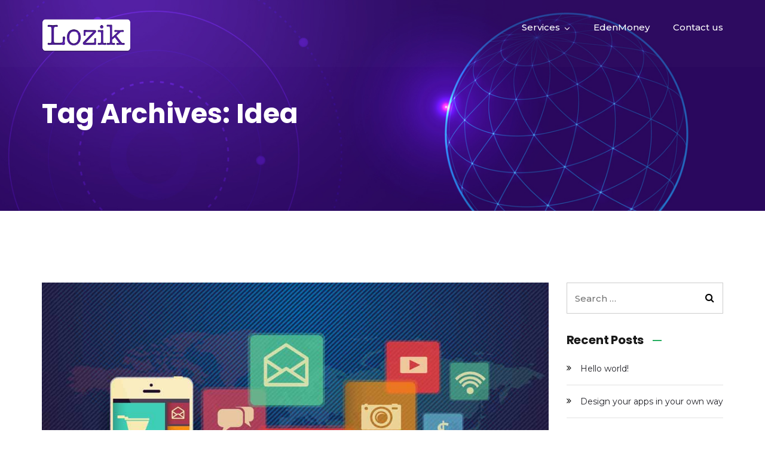

--- FILE ---
content_type: text/html; charset=UTF-8
request_url: https://lozikmedia.com/tag/idea/
body_size: 11070
content:
<!doctype html>
<html lang="en-US">
<head>
	<meta charset="UTF-8">
	<meta name="viewport" content="width=device-width, initial-scale=1">
	<meta name="format-detection" content="telephone=no">
	<link rel="profile" href="http://gmpg.org/xfn/11">
	<title>Idea &#8211; Lozik Media Services Ltd</title>
<meta name='robots' content='max-image-preview:large' />
	<style>img:is([sizes="auto" i], [sizes^="auto," i]) { contain-intrinsic-size: 3000px 1500px }</style>
	<link rel='dns-prefetch' href='//fonts.googleapis.com' />
<link rel='preconnect' href='https://fonts.gstatic.com' crossorigin />
<link rel="alternate" type="application/rss+xml" title="Lozik Media Services Ltd &raquo; Feed" href="https://lozikmedia.com/feed/" />
<link rel="alternate" type="application/rss+xml" title="Lozik Media Services Ltd &raquo; Idea Tag Feed" href="https://lozikmedia.com/tag/idea/feed/" />
<script type="text/javascript">
/* <![CDATA[ */
window._wpemojiSettings = {"baseUrl":"https:\/\/s.w.org\/images\/core\/emoji\/16.0.1\/72x72\/","ext":".png","svgUrl":"https:\/\/s.w.org\/images\/core\/emoji\/16.0.1\/svg\/","svgExt":".svg","source":{"concatemoji":"https:\/\/lozikmedia.com\/wp-includes\/js\/wp-emoji-release.min.js?ver=6.8.3"}};
/*! This file is auto-generated */
!function(s,n){var o,i,e;function c(e){try{var t={supportTests:e,timestamp:(new Date).valueOf()};sessionStorage.setItem(o,JSON.stringify(t))}catch(e){}}function p(e,t,n){e.clearRect(0,0,e.canvas.width,e.canvas.height),e.fillText(t,0,0);var t=new Uint32Array(e.getImageData(0,0,e.canvas.width,e.canvas.height).data),a=(e.clearRect(0,0,e.canvas.width,e.canvas.height),e.fillText(n,0,0),new Uint32Array(e.getImageData(0,0,e.canvas.width,e.canvas.height).data));return t.every(function(e,t){return e===a[t]})}function u(e,t){e.clearRect(0,0,e.canvas.width,e.canvas.height),e.fillText(t,0,0);for(var n=e.getImageData(16,16,1,1),a=0;a<n.data.length;a++)if(0!==n.data[a])return!1;return!0}function f(e,t,n,a){switch(t){case"flag":return n(e,"\ud83c\udff3\ufe0f\u200d\u26a7\ufe0f","\ud83c\udff3\ufe0f\u200b\u26a7\ufe0f")?!1:!n(e,"\ud83c\udde8\ud83c\uddf6","\ud83c\udde8\u200b\ud83c\uddf6")&&!n(e,"\ud83c\udff4\udb40\udc67\udb40\udc62\udb40\udc65\udb40\udc6e\udb40\udc67\udb40\udc7f","\ud83c\udff4\u200b\udb40\udc67\u200b\udb40\udc62\u200b\udb40\udc65\u200b\udb40\udc6e\u200b\udb40\udc67\u200b\udb40\udc7f");case"emoji":return!a(e,"\ud83e\udedf")}return!1}function g(e,t,n,a){var r="undefined"!=typeof WorkerGlobalScope&&self instanceof WorkerGlobalScope?new OffscreenCanvas(300,150):s.createElement("canvas"),o=r.getContext("2d",{willReadFrequently:!0}),i=(o.textBaseline="top",o.font="600 32px Arial",{});return e.forEach(function(e){i[e]=t(o,e,n,a)}),i}function t(e){var t=s.createElement("script");t.src=e,t.defer=!0,s.head.appendChild(t)}"undefined"!=typeof Promise&&(o="wpEmojiSettingsSupports",i=["flag","emoji"],n.supports={everything:!0,everythingExceptFlag:!0},e=new Promise(function(e){s.addEventListener("DOMContentLoaded",e,{once:!0})}),new Promise(function(t){var n=function(){try{var e=JSON.parse(sessionStorage.getItem(o));if("object"==typeof e&&"number"==typeof e.timestamp&&(new Date).valueOf()<e.timestamp+604800&&"object"==typeof e.supportTests)return e.supportTests}catch(e){}return null}();if(!n){if("undefined"!=typeof Worker&&"undefined"!=typeof OffscreenCanvas&&"undefined"!=typeof URL&&URL.createObjectURL&&"undefined"!=typeof Blob)try{var e="postMessage("+g.toString()+"("+[JSON.stringify(i),f.toString(),p.toString(),u.toString()].join(",")+"));",a=new Blob([e],{type:"text/javascript"}),r=new Worker(URL.createObjectURL(a),{name:"wpTestEmojiSupports"});return void(r.onmessage=function(e){c(n=e.data),r.terminate(),t(n)})}catch(e){}c(n=g(i,f,p,u))}t(n)}).then(function(e){for(var t in e)n.supports[t]=e[t],n.supports.everything=n.supports.everything&&n.supports[t],"flag"!==t&&(n.supports.everythingExceptFlag=n.supports.everythingExceptFlag&&n.supports[t]);n.supports.everythingExceptFlag=n.supports.everythingExceptFlag&&!n.supports.flag,n.DOMReady=!1,n.readyCallback=function(){n.DOMReady=!0}}).then(function(){return e}).then(function(){var e;n.supports.everything||(n.readyCallback(),(e=n.source||{}).concatemoji?t(e.concatemoji):e.wpemoji&&e.twemoji&&(t(e.twemoji),t(e.wpemoji)))}))}((window,document),window._wpemojiSettings);
/* ]]> */
</script>
<link rel='stylesheet' id='radiantthemes-addons-core-css' href='https://lozikmedia.com/wp-content/plugins/radiantthemes-addons/assets/css/radiantthemes-addons-core.css?ver=6.8.3' type='text/css' media='all' />
<style id='wp-emoji-styles-inline-css' type='text/css'>

	img.wp-smiley, img.emoji {
		display: inline !important;
		border: none !important;
		box-shadow: none !important;
		height: 1em !important;
		width: 1em !important;
		margin: 0 0.07em !important;
		vertical-align: -0.1em !important;
		background: none !important;
		padding: 0 !important;
	}
</style>
<link rel='stylesheet' id='wp-block-library-css' href='https://lozikmedia.com/wp-includes/css/dist/block-library/style.min.css?ver=6.8.3' type='text/css' media='all' />
<style id='classic-theme-styles-inline-css' type='text/css'>
/*! This file is auto-generated */
.wp-block-button__link{color:#fff;background-color:#32373c;border-radius:9999px;box-shadow:none;text-decoration:none;padding:calc(.667em + 2px) calc(1.333em + 2px);font-size:1.125em}.wp-block-file__button{background:#32373c;color:#fff;text-decoration:none}
</style>
<style id='global-styles-inline-css' type='text/css'>
:root{--wp--preset--aspect-ratio--square: 1;--wp--preset--aspect-ratio--4-3: 4/3;--wp--preset--aspect-ratio--3-4: 3/4;--wp--preset--aspect-ratio--3-2: 3/2;--wp--preset--aspect-ratio--2-3: 2/3;--wp--preset--aspect-ratio--16-9: 16/9;--wp--preset--aspect-ratio--9-16: 9/16;--wp--preset--color--black: #000000;--wp--preset--color--cyan-bluish-gray: #abb8c3;--wp--preset--color--white: #ffffff;--wp--preset--color--pale-pink: #f78da7;--wp--preset--color--vivid-red: #cf2e2e;--wp--preset--color--luminous-vivid-orange: #ff6900;--wp--preset--color--luminous-vivid-amber: #fcb900;--wp--preset--color--light-green-cyan: #7bdcb5;--wp--preset--color--vivid-green-cyan: #00d084;--wp--preset--color--pale-cyan-blue: #8ed1fc;--wp--preset--color--vivid-cyan-blue: #0693e3;--wp--preset--color--vivid-purple: #9b51e0;--wp--preset--gradient--vivid-cyan-blue-to-vivid-purple: linear-gradient(135deg,rgba(6,147,227,1) 0%,rgb(155,81,224) 100%);--wp--preset--gradient--light-green-cyan-to-vivid-green-cyan: linear-gradient(135deg,rgb(122,220,180) 0%,rgb(0,208,130) 100%);--wp--preset--gradient--luminous-vivid-amber-to-luminous-vivid-orange: linear-gradient(135deg,rgba(252,185,0,1) 0%,rgba(255,105,0,1) 100%);--wp--preset--gradient--luminous-vivid-orange-to-vivid-red: linear-gradient(135deg,rgba(255,105,0,1) 0%,rgb(207,46,46) 100%);--wp--preset--gradient--very-light-gray-to-cyan-bluish-gray: linear-gradient(135deg,rgb(238,238,238) 0%,rgb(169,184,195) 100%);--wp--preset--gradient--cool-to-warm-spectrum: linear-gradient(135deg,rgb(74,234,220) 0%,rgb(151,120,209) 20%,rgb(207,42,186) 40%,rgb(238,44,130) 60%,rgb(251,105,98) 80%,rgb(254,248,76) 100%);--wp--preset--gradient--blush-light-purple: linear-gradient(135deg,rgb(255,206,236) 0%,rgb(152,150,240) 100%);--wp--preset--gradient--blush-bordeaux: linear-gradient(135deg,rgb(254,205,165) 0%,rgb(254,45,45) 50%,rgb(107,0,62) 100%);--wp--preset--gradient--luminous-dusk: linear-gradient(135deg,rgb(255,203,112) 0%,rgb(199,81,192) 50%,rgb(65,88,208) 100%);--wp--preset--gradient--pale-ocean: linear-gradient(135deg,rgb(255,245,203) 0%,rgb(182,227,212) 50%,rgb(51,167,181) 100%);--wp--preset--gradient--electric-grass: linear-gradient(135deg,rgb(202,248,128) 0%,rgb(113,206,126) 100%);--wp--preset--gradient--midnight: linear-gradient(135deg,rgb(2,3,129) 0%,rgb(40,116,252) 100%);--wp--preset--font-size--small: 13px;--wp--preset--font-size--medium: 20px;--wp--preset--font-size--large: 36px;--wp--preset--font-size--x-large: 42px;--wp--preset--spacing--20: 0.44rem;--wp--preset--spacing--30: 0.67rem;--wp--preset--spacing--40: 1rem;--wp--preset--spacing--50: 1.5rem;--wp--preset--spacing--60: 2.25rem;--wp--preset--spacing--70: 3.38rem;--wp--preset--spacing--80: 5.06rem;--wp--preset--shadow--natural: 6px 6px 9px rgba(0, 0, 0, 0.2);--wp--preset--shadow--deep: 12px 12px 50px rgba(0, 0, 0, 0.4);--wp--preset--shadow--sharp: 6px 6px 0px rgba(0, 0, 0, 0.2);--wp--preset--shadow--outlined: 6px 6px 0px -3px rgba(255, 255, 255, 1), 6px 6px rgba(0, 0, 0, 1);--wp--preset--shadow--crisp: 6px 6px 0px rgba(0, 0, 0, 1);}:where(.is-layout-flex){gap: 0.5em;}:where(.is-layout-grid){gap: 0.5em;}body .is-layout-flex{display: flex;}.is-layout-flex{flex-wrap: wrap;align-items: center;}.is-layout-flex > :is(*, div){margin: 0;}body .is-layout-grid{display: grid;}.is-layout-grid > :is(*, div){margin: 0;}:where(.wp-block-columns.is-layout-flex){gap: 2em;}:where(.wp-block-columns.is-layout-grid){gap: 2em;}:where(.wp-block-post-template.is-layout-flex){gap: 1.25em;}:where(.wp-block-post-template.is-layout-grid){gap: 1.25em;}.has-black-color{color: var(--wp--preset--color--black) !important;}.has-cyan-bluish-gray-color{color: var(--wp--preset--color--cyan-bluish-gray) !important;}.has-white-color{color: var(--wp--preset--color--white) !important;}.has-pale-pink-color{color: var(--wp--preset--color--pale-pink) !important;}.has-vivid-red-color{color: var(--wp--preset--color--vivid-red) !important;}.has-luminous-vivid-orange-color{color: var(--wp--preset--color--luminous-vivid-orange) !important;}.has-luminous-vivid-amber-color{color: var(--wp--preset--color--luminous-vivid-amber) !important;}.has-light-green-cyan-color{color: var(--wp--preset--color--light-green-cyan) !important;}.has-vivid-green-cyan-color{color: var(--wp--preset--color--vivid-green-cyan) !important;}.has-pale-cyan-blue-color{color: var(--wp--preset--color--pale-cyan-blue) !important;}.has-vivid-cyan-blue-color{color: var(--wp--preset--color--vivid-cyan-blue) !important;}.has-vivid-purple-color{color: var(--wp--preset--color--vivid-purple) !important;}.has-black-background-color{background-color: var(--wp--preset--color--black) !important;}.has-cyan-bluish-gray-background-color{background-color: var(--wp--preset--color--cyan-bluish-gray) !important;}.has-white-background-color{background-color: var(--wp--preset--color--white) !important;}.has-pale-pink-background-color{background-color: var(--wp--preset--color--pale-pink) !important;}.has-vivid-red-background-color{background-color: var(--wp--preset--color--vivid-red) !important;}.has-luminous-vivid-orange-background-color{background-color: var(--wp--preset--color--luminous-vivid-orange) !important;}.has-luminous-vivid-amber-background-color{background-color: var(--wp--preset--color--luminous-vivid-amber) !important;}.has-light-green-cyan-background-color{background-color: var(--wp--preset--color--light-green-cyan) !important;}.has-vivid-green-cyan-background-color{background-color: var(--wp--preset--color--vivid-green-cyan) !important;}.has-pale-cyan-blue-background-color{background-color: var(--wp--preset--color--pale-cyan-blue) !important;}.has-vivid-cyan-blue-background-color{background-color: var(--wp--preset--color--vivid-cyan-blue) !important;}.has-vivid-purple-background-color{background-color: var(--wp--preset--color--vivid-purple) !important;}.has-black-border-color{border-color: var(--wp--preset--color--black) !important;}.has-cyan-bluish-gray-border-color{border-color: var(--wp--preset--color--cyan-bluish-gray) !important;}.has-white-border-color{border-color: var(--wp--preset--color--white) !important;}.has-pale-pink-border-color{border-color: var(--wp--preset--color--pale-pink) !important;}.has-vivid-red-border-color{border-color: var(--wp--preset--color--vivid-red) !important;}.has-luminous-vivid-orange-border-color{border-color: var(--wp--preset--color--luminous-vivid-orange) !important;}.has-luminous-vivid-amber-border-color{border-color: var(--wp--preset--color--luminous-vivid-amber) !important;}.has-light-green-cyan-border-color{border-color: var(--wp--preset--color--light-green-cyan) !important;}.has-vivid-green-cyan-border-color{border-color: var(--wp--preset--color--vivid-green-cyan) !important;}.has-pale-cyan-blue-border-color{border-color: var(--wp--preset--color--pale-cyan-blue) !important;}.has-vivid-cyan-blue-border-color{border-color: var(--wp--preset--color--vivid-cyan-blue) !important;}.has-vivid-purple-border-color{border-color: var(--wp--preset--color--vivid-purple) !important;}.has-vivid-cyan-blue-to-vivid-purple-gradient-background{background: var(--wp--preset--gradient--vivid-cyan-blue-to-vivid-purple) !important;}.has-light-green-cyan-to-vivid-green-cyan-gradient-background{background: var(--wp--preset--gradient--light-green-cyan-to-vivid-green-cyan) !important;}.has-luminous-vivid-amber-to-luminous-vivid-orange-gradient-background{background: var(--wp--preset--gradient--luminous-vivid-amber-to-luminous-vivid-orange) !important;}.has-luminous-vivid-orange-to-vivid-red-gradient-background{background: var(--wp--preset--gradient--luminous-vivid-orange-to-vivid-red) !important;}.has-very-light-gray-to-cyan-bluish-gray-gradient-background{background: var(--wp--preset--gradient--very-light-gray-to-cyan-bluish-gray) !important;}.has-cool-to-warm-spectrum-gradient-background{background: var(--wp--preset--gradient--cool-to-warm-spectrum) !important;}.has-blush-light-purple-gradient-background{background: var(--wp--preset--gradient--blush-light-purple) !important;}.has-blush-bordeaux-gradient-background{background: var(--wp--preset--gradient--blush-bordeaux) !important;}.has-luminous-dusk-gradient-background{background: var(--wp--preset--gradient--luminous-dusk) !important;}.has-pale-ocean-gradient-background{background: var(--wp--preset--gradient--pale-ocean) !important;}.has-electric-grass-gradient-background{background: var(--wp--preset--gradient--electric-grass) !important;}.has-midnight-gradient-background{background: var(--wp--preset--gradient--midnight) !important;}.has-small-font-size{font-size: var(--wp--preset--font-size--small) !important;}.has-medium-font-size{font-size: var(--wp--preset--font-size--medium) !important;}.has-large-font-size{font-size: var(--wp--preset--font-size--large) !important;}.has-x-large-font-size{font-size: var(--wp--preset--font-size--x-large) !important;}
:where(.wp-block-post-template.is-layout-flex){gap: 1.25em;}:where(.wp-block-post-template.is-layout-grid){gap: 1.25em;}
:where(.wp-block-columns.is-layout-flex){gap: 2em;}:where(.wp-block-columns.is-layout-grid){gap: 2em;}
:root :where(.wp-block-pullquote){font-size: 1.5em;line-height: 1.6;}
</style>
<link rel='stylesheet' id='contact-form-7-css' href='https://lozikmedia.com/wp-content/plugins/contact-form-7/includes/css/styles.css?ver=6.1.1' type='text/css' media='all' />
<link rel='stylesheet' id='child-style-css' href='https://lozikmedia.com/wp-content/themes/appon-child/style.css?ver=1.0.0' type='text/css' media='all' />
<link rel='stylesheet' id='radiantthemes-all-css' href='https://lozikmedia.com/wp-content/themes/appon/assets/css/radiantthemes-all.min.css?ver=1769009880' type='text/css' media='all' />
<link rel='stylesheet' id='radiantthemes-custom-css' href='https://lozikmedia.com/wp-content/themes/appon/assets/css/radiantthemes-custom.css?ver=1769009880' type='text/css' media='all' />
<link rel='stylesheet' id='radiantthemes-responsive-css' href='https://lozikmedia.com/wp-content/themes/appon/assets/css/radiantthemes-responsive.css?ver=1769009880' type='text/css' media='all' />
<link rel='stylesheet' id='radiantthemes-style-css' href='https://lozikmedia.com/wp-content/themes/appon-child/style.css?ver=6.8.3' type='text/css' media='all' />
<link rel='stylesheet' id='radiantthemes-user-custom-css' href='https://lozikmedia.com/wp-content/themes/appon/assets/css/radiantthemes-user-custom.css?ver=1769009880' type='text/css' media='all' />
<link rel='stylesheet' id='radiantthemes-dynamic-css' href='https://lozikmedia.com/wp-content/themes/appon/assets/css/radiantthemes-dynamic.css?ver=1769009880' type='text/css' media='all' />
<style id='radiantthemes-dynamic-inline-css' type='text/css'>
.vc_custom_1547877671502{margin-top: 0px !important;margin-bottom: 0px !important;padding-top: 90px !important;padding-bottom: 50px !important;background: #f6f6f6 url(https://appon.radiantthemes.com/wp-content/uploads/2019/01/footer-two-back.jpg?id=2091) !important;background-position: center !important;background-repeat: no-repeat !important;background-size: cover !important;}.vc_custom_1547202934967{margin-top: 0px !important;margin-bottom: 0px !important;padding-top: 20px !important;padding-bottom: 20px !important;background-color: #0a0217 !important;}.vc_custom_1547611642807{margin-top: 0px !important;margin-bottom: 20px !important;padding-top: 0px !important;padding-bottom: 0px !important;}.vc_custom_1547611650129{margin-top: 0px !important;margin-bottom: 20px !important;padding-top: 0px !important;padding-bottom: 0px !important;}.vc_custom_1547611691315{margin-top: 0px !important;margin-bottom: 20px !important;padding-top: 0px !important;padding-bottom: 0px !important;}.vc_custom_1547611700066{margin-top: 0px !important;margin-bottom: 20px !important;padding-top: 0px !important;padding-bottom: 0px !important;}.vc_custom_1547461545220{margin-top: 0px !important;margin-bottom: 30px !important;}.vc_custom_1547879295088{margin-top: 0px !important;margin-bottom: 30px !important;}.vc_custom_1547877757440{margin-top: -7px !important;margin-bottom: 27px !important;}.vc_custom_1547877765803{margin-top: -7px !important;margin-bottom: 27px !important;}.vc_custom_1547877782671{margin-top: -7px !important;margin-bottom: 27px !important;}.vc_custom_1547024292487{padding-top: 0px !important;padding-bottom: 0px !important;}.vc_custom_1547877485131{margin-top: 0px !important;margin-bottom: 0px !important;padding-top: 0px !important;padding-bottom: 0px !important;}.vc_custom_1549393890429{background-color: #001104 !important;}.vc_custom_1549393798177{margin-top: 0px !important;margin-bottom: 30px !important;}
</style>
<link rel='stylesheet' id='js_composer_front-css' href='https://lozikmedia.com/wp-content/plugins/js_composer/assets/css/js_composer.min.css?ver=8.5' type='text/css' media='all' />
<link rel="preload" as="style" href="https://fonts.googleapis.com/css?family=Montserrat:400,500,700%7CPoppins:700,600,500%7CRubik:500,700%7CEczar:400&#038;display=swap&#038;ver=1593998168" /><link rel="stylesheet" href="https://fonts.googleapis.com/css?family=Montserrat:400,500,700%7CPoppins:700,600,500%7CRubik:500,700%7CEczar:400&#038;display=swap&#038;ver=1593998168" media="print" onload="this.media='all'"><noscript><link rel="stylesheet" href="https://fonts.googleapis.com/css?family=Montserrat:400,500,700%7CPoppins:700,600,500%7CRubik:500,700%7CEczar:400&#038;display=swap&#038;ver=1593998168" /></noscript><script type="text/javascript" src="https://lozikmedia.com/wp-includes/js/jquery/jquery.min.js?ver=3.7.1" id="jquery-core-js"></script>
<script type="text/javascript" src="https://lozikmedia.com/wp-includes/js/jquery/jquery-migrate.min.js?ver=3.4.1" id="jquery-migrate-js"></script>
<script type="text/javascript" src="https://lozikmedia.com/wp-content/themes/appon/assets/js/retina.min.js?ver=1" id="retina-js"></script>
<script></script><link rel="https://api.w.org/" href="https://lozikmedia.com/wp-json/" /><link rel="alternate" title="JSON" type="application/json" href="https://lozikmedia.com/wp-json/wp/v2/tags/12" /><link rel="EditURI" type="application/rsd+xml" title="RSD" href="https://lozikmedia.com/xmlrpc.php?rsd" />
<meta name="generator" content="WordPress 6.8.3" />
<meta name="generator" content="Redux 4.5.7" />			<link rel="icon" href="https://lozikmedia.com/wp-content/uploads/2019/02/logo-lozik.png" sizes="32x32" />
			<link rel="icon" href="https://lozikmedia.com/wp-content/uploads/2019/02/logo-lozik.png" sizes="192x192">
			<link rel="apple-touch-icon-precomposed" href="https://lozikmedia.com/wp-content/uploads/2019/02/logo-lozik.png" />
			<meta name="msapplication-TileImage" content="https://lozikmedia.com/wp-content/uploads/2019/02/logo-lozik.png" />
				<meta name="generator" content="Powered by WPBakery Page Builder - drag and drop page builder for WordPress."/>
<style type="text/css">.gdpr-notice .btn, .team.element-six .team-item &gt; .holder .data .btn, .radiantthemes-button &gt; .radiantthemes-button-main, .rt-fancy-text-box &gt; .holder &gt; .more .btn, .rt-call-to-action-wraper .rt-call-to-action-item .btn:hover, .radiant-contact-form .form-row input[type=submit], .wraper_error_main.style-one .error_main .btn, .wraper_error_main.style-two .error_main .btn, .wraper_error_main.style-three .error_main_item .btn, .wraper_error_main.style-four .error_main .btn {  border-radius:0 0 0 0 ; }</style><style id="appon_theme_option-dynamic-css" title="dynamic-css" class="redux-options-output">body{background-color:#ffffff;}body{font-family:Montserrat;line-height:24px;font-weight:400;font-style:normal;color:#212127;font-size:16px;}h1{font-family:Poppins;line-height:48px;letter-spacing:-1px;font-weight:700;font-style:normal;color:#181818;font-size:40px;}h2{font-family:Poppins;line-height:44px;letter-spacing:-1px;font-weight:700;font-style:normal;color:#181818;font-size:36px;}h3{font-family:Poppins;line-height:40px;letter-spacing:-1px;font-weight:700;font-style:normal;color:#181818;font-size:32px;}h4{font-family:Poppins;line-height:35px;font-weight:600;font-style:normal;color:#181818;font-size:30px;}h5{font-family:Poppins;line-height:26px;font-weight:600;font-style:normal;color:#181818;font-size:18px;}h6{font-family:Poppins;line-height:26px;font-weight:600;font-style:normal;color:#181818;font-size:15px;}.wraper_header.style-one .wraper_header_main{background-color:rgba(255,255,255,0.01);}.wraper_header.style-one .is-sticky .wraper_header_main{background-color:rgba(0,0,0,0.85);}.wraper_header.style-one .wraper_header_main .nav > [class*="menu-"] > ul.menu > li > a{font-family:Montserrat;line-height:28px;font-weight:500;font-style:normal;color:#ffffff;font-size:15px;}.wraper_header.style-one .wraper_header_main .nav > [class*="menu-"] > ul.menu > li > a:before{background-color:rgba(255,255,255,0.45);}.wraper_header.style-one .nav > [class*="menu-"] > ul.menu > li > ul, .wraper_header.style-one .nav > [class*="menu-"] > ul.menu > li > ul > li > ul, .wraper_header.style-one .nav > [class*="menu-"] > ul.menu > li > ul > li > ul > li > ul, .wraper_header.style-one .nav > [class*="menu-"] > ul.menu > li > ul > li > ul > li > ul li ul, .wraper_header.style-one .rt-mega-menu{background-color:#0a0a0a;}.wraper_header.style-one .nav > [class*="menu-"] > ul.menu > li > ul > li > a, .wraper_header.style-one .nav > [class*="menu-"] > ul.menu > li > ul > li > ul > li > a, .wraper_header.style-one .nav > [class*="menu-"] > ul.menu > li > ul > li > ul > li > ul > li > a, .wraper_header.style-one .nav > [class*="menu-"] > ul.menu > li > ul > li > ul > li > ul > li ul li a{font-family:Montserrat;text-align:left;line-height:26px;font-weight:400;font-style:normal;color:#ffffff;font-size:14px;}.wraper_header.style-one .wraper_header_main .header_main_action ul > li.header-cart-bar > .header-cart-bar-icon .cart-count, .wraper_header.style-one .wraper_header_main .nav > [class*="menu-"] > ul.menu > li > ul > li > a:before, .wraper_header.style-one .wraper_header_main .nav > [class*="menu-"] > ul.menu > li > ul > li > ul > li > a:before, .wraper_header.style-one .wraper_header_main .nav > [class*="menu-"] > ul.menu > li > ul > li > ul > li > ul > li > a:before, .wraper_header.style-one .wraper_header_main .nav > [class*="menu-"] > ul.menu > li > ul > li > ul > li > ul > li ul li a:before{background-color:#1bcc88;}.wraper_header.style-one .wraper_header_main .header_main_calltoaction > .btn.button-one{background-color:#1bcc88;}body[data-header-style="header-style-one"] #mobile-menu{background-color:#191919;}body[data-header-style="header-style-one"] .mobile-menu-nav{font-family:Poppins;text-transform:uppercase;line-height:27px;letter-spacing:0.5px;font-weight:500;font-style:normal;color:#ffffff;font-size:14px;}.wraper_header.style-two .wraper_header_main{background-color:rgba(255,255,255,0.01);}.wraper_header.style-two .wraper_header_main .nav > [class*="menu-"] > ul.menu > li > a{font-family:Montserrat;line-height:28px;font-weight:500;font-style:normal;color:#ffffff;font-size:15px;}.wraper_header.style-two .wraper_header_main .nav > [class*="menu-"] > ul.menu > li > a:before{background-color:rgba(255,218,42,0.6);}.wraper_header.style-two .nav > [class*="menu-"] > ul.menu > li > ul, .wraper_header.style-two .nav > [class*="menu-"] > ul.menu > li > ul > li > ul, .wraper_header.style-two .nav > [class*="menu-"] > ul.menu > li > ul > li > ul > li > ul, .wraper_header.style-two .nav > [class*="menu-"] > ul.menu > li > ul > li > ul > li > ul li ul, .wraper_header.style-two .rt-mega-menu{background-color:#0a0a0a;}.wraper_header.style-two .nav > [class*="menu-"] > ul.menu > li > ul > li > a, .wraper_header.style-two .nav > [class*="menu-"] > ul.menu > li > ul > li > ul > li > a, .wraper_header.style-two .nav > [class*="menu-"] > ul.menu > li > ul > li > ul > li > ul > li > a, .wraper_header.style-two .nav > [class*="menu-"] > ul.menu > li > ul > li > ul > li > ul > li ul li a{font-family:Montserrat;text-align:left;line-height:26px;font-weight:400;font-style:normal;color:#ffffff;font-size:14px;}.wraper_header.style-two .wraper_header_main .header_main_action ul > li.header-cart-bar > .header-cart-bar-icon .cart-count, .wraper_header.style-two .wraper_header_main .nav > [class*="menu-"] > ul.menu > li > ul > li > a:before, .wraper_header.style-two .wraper_header_main .nav > [class*="menu-"] > ul.menu > li > ul > li > ul > li > a:before, .wraper_header.style-two .wraper_header_main .nav > [class*="menu-"] > ul.menu > li > ul > li > ul > li > ul > li > a:before, .wraper_header.style-two .wraper_header_main .nav > [class*="menu-"] > ul.menu > li > ul > li > ul > li > ul > li ul li a:before{background-color:#73c21e;}body[data-header-style="header-style-two"] #mobile-menu{background-color:#191919;}body[data-header-style="header-style-two"] .mobile-menu-nav{font-family:Poppins;text-transform:uppercase;line-height:27px;letter-spacing:0.5px;font-weight:500;font-style:normal;color:#ffffff;font-size:14px;}body[data-header-style="header-style-three"] .wraper_header_main{background-color:#000000;}body[data-header-style="header-style-three"] .wraper_header_main .nav > [class*="menu-"] > ul.menu > li > a:before{background-color:#99fdff;}body[data-header-style="header-style-three"] .wraper_header_main .nav > [class*="menu-"] > ul.menu > li.current-menu-item > a, body[data-header-style="header-style-three"] .wraper_header_main .nav > [class*="menu-"] > ul.menu > li > ul > li.current-menu-item > a, body[data-header-style="header-style-three"] .wraper_header_main .nav > [class*="menu-"] > ul.menu > li > ul > li > ul > li.current-menu-item > a, body[data-header-style="header-style-three"] .wraper_header_main .nav > [class*="menu-"] > ul.menu > li > ul > li > ul > li > ul > li.current-menu-item > a, body[data-header-style="header-style-three"] .wraper_header_main .nav > [class*="menu-"] > ul.menu > li > ul > li > ul > li > ul > li > ul li.current-menu-item a, body[data-header-style="header-style-three"] .wraper_header_main .header_main .header-social ul.social li a:hover{color:#99fdff;}body[data-header-style="header-style-three"] .wraper_header_main .header_main .header-social ul.social li a:hover{border-color:#99fdff;}body[data-header-style="header-style-three"] .wraper_header_main .nav{font-family:Rubik;text-transform:uppercase;line-height:27px;font-weight:500;font-style:normal;color:#ffffff;font-size:13px;}body[data-header-style="header-style-four"] .sidr{background-color:#252525;}body[data-header-style="header-style-four"] .wraper_header_main .header_main .nav > [class*="menu-"] > ul.menu > li > a:before, body[data-header-style="header-style-four"] .wraper_header_main .header_main .nav > [class*="menu-"] > ul.menu > li > ul > li > a:before, body[data-header-style="header-style-four"] .wraper_header_main .header_main .nav > [class*="menu-"] > ul.menu > li > ul > li > ul > li > a:before, body[data-header-style="header-style-four"] .wraper_header_main .header_main .nav > [class*="menu-"] > ul.menu > li > ul > li > ul > li > ul > li > a:before, body[data-header-style="header-style-four"] .wraper_header_main .header_main .nav > [class*="menu-"] > ul.menu > li > ul > li > ul > li > ul > li > ul li a:before, body[data-header-style="header-style-four"] .wraper_header_main .header_main .header-search-bar .form-row:before{background-color:#fe6c33;}body[data-header-style="header-style-four"] .wraper_header_main .header_main .nav > [class*="menu-"] > ul.menu > li.current-menu-item > a, body[data-header-style="header-style-four"] .wraper_header_main .header_main .nav > [class*="menu-"] > ul.menu > li > ul > li.current-menu-item > a, body[data-header-style="header-style-four"] .wraper_header_main .header_main .nav > [class*="menu-"] > ul.menu > li > ul > li > ul > li.current-menu-item > a, body[data-header-style="header-style-four"] .wraper_header_main .header_main .nav > [class*="menu-"] > ul.menu > li > ul > li > ul > li > ul > li.current-menu-item > a, body[data-header-style="header-style-four"] .wraper_header_main .header_main .nav > [class*="menu-"] > ul.menu > li > ul > li > ul > li > ul > li > ul li.current-menu-item a{color:#fe6c33;}body[data-header-style="header-style-four"] .wraper_header_main .nav{font-family:Rubik;line-height:38px;font-weight:700;font-style:normal;color:#ffffff;font-size:30px;}body[data-header-style="header-style-five"] .wraper_header_main{background-color:rgba(255,255,255,0.01);}body[data-header-style="header-style-five"] .wraper_flyout_menu, body[data-header-style="header-style-five"] .flyout-menu-overlay > .flyout-menu-overlay-line{background-color:#040404;}body[data-header-style="header-style-five"] .wraper_flyout_menu > .table > .table-cell > .flyout-menu > .flyout-menu-nav{font-family:Eczar;line-height:50px;font-weight:400;font-style:normal;color:#ffffff;font-size:42px;}body[data-header-style="header-style-five"] .wraper_header_main .header_main_action ul > li.header-cart-bar > .header-cart-bar-icon .cart-count{background-color:#b7914a;}.wraper_header.style-six .wraper_header_main{background-color:rgba(255,255,255,0.01);}.wraper_header.style-six .wraper_header_main .nav > [class*="menu-"] > ul.menu > li > a{font-family:Montserrat;line-height:28px;font-weight:500;font-style:normal;color:#ffffff;font-size:15px;}.wraper_header.style-six .wraper_header_main .nav > [class*="menu-"] > ul.menu > li > a:before{background-color:#ffffff;}.wraper_header.style-six .nav > [class*="menu-"] > ul.menu > li > ul, .wraper_header.style-six .nav > [class*="menu-"] > ul.menu > li > ul > li > ul, .wraper_header.style-six .nav > [class*="menu-"] > ul.menu > li > ul > li > ul > li > ul, .wraper_header.style-six .nav > [class*="menu-"] > ul.menu > li > ul > li > ul > li > ul li ul, .wraper_header.style-six .rt-mega-menu{background-color:#0a0a0a;}.wraper_header.style-six .nav > [class*="menu-"] > ul.menu > li > ul > li > a, .wraper_header.style-six .nav > [class*="menu-"] > ul.menu > li > ul > li > ul > li > a, .wraper_header.style-six .nav > [class*="menu-"] > ul.menu > li > ul > li > ul > li > ul > li > a, .wraper_header.style-six .nav > [class*="menu-"] > ul.menu > li > ul > li > ul > li > ul > li ul li a{font-family:Montserrat;text-align:left;line-height:26px;font-weight:400;font-style:normal;color:#ffffff;font-size:14px;}.wraper_header.style-six .wraper_header_main .header_main_action ul > li.header-cart-bar > .header-cart-bar-icon .cart-count, .wraper_header.style-six .wraper_header_main .nav > [class*="menu-"] > ul.menu > li > ul > li > a:before, .wraper_header.style-six .wraper_header_main .nav > [class*="menu-"] > ul.menu > li > ul > li > ul > li > a:before, .wraper_header.style-six .wraper_header_main .nav > [class*="menu-"] > ul.menu > li > ul > li > ul > li > ul > li > a:before, .wraper_header.style-six .wraper_header_main .nav > [class*="menu-"] > ul.menu > li > ul > li > ul > li > ul > li ul li a:before{background-color:#ff2c54;}.wraper_header.style-six .wraper_header_main .header_main_calltoaction > .btn.button-one{background-color:#ff2c54;}body[data-header-style="header-style-six"] #mobile-menu{background-color:#191919;}body[data-header-style="header-style-six"] .mobile-menu-nav{font-family:Poppins;text-transform:uppercase;line-height:27px;letter-spacing:0.5px;font-weight:500;font-style:normal;color:#ffffff;font-size:14px;}body[data-header-style="header-style-seven"] .wraper_header_main{background-color:rgba(255,255,255,0.01);}body[data-header-style="header-style-seven"] .is-sticky .wraper_header_main{background-color:#000000;}body[data-header-style="header-style-seven"] .wraper_flexi_menu > .flexi-menu-overlay{background-color:#ffffff;background-position:right center;background-image:url('https://lozikmedia.com/wp-content/themes/appon/assets/images/Header-7-Menu-Background.png');background-size:cover;}body[data-header-style="header-style-seven"] .wraper_flexi_menu > .table > .table-cell > .flexi-menu > .flexi-menu-nav{font-family:Poppins;text-transform:uppercase;line-height:45px;font-weight:700;font-style:normal;color:#363F54;font-size:32px;}.wraper_inner_banner{background-color:#2c0f6e;background-position:center center;background-image:url('https://lozikmedia.com/wp-content/themes/appon/assets/images/Default-Banner-Background.jpg');background-size:cover;}.wraper_inner_banner_main{border-bottom-color:rgba(255,255,255,0.01);}.wraper_inner_banner_main > .container{padding-top:165px;padding-bottom:135px;}.inner_banner_main .title{font-family:Poppins;line-height:52px;font-weight:700;font-style:normal;color:#ffffff;font-size:45px;}.inner_banner_main .subtitle{font-family:Poppins;line-height:30px;font-weight:600;font-style:normal;color:#ffffff;font-size:20px;}.inner_banner_breadcrumb #crumbs{font-family:Montserrat;line-height:26px;font-weight:500;font-style:normal;color:#ffffff;font-size:15px;}.wraper_inner_banner_breadcrumb > .container{padding-top:0px;padding-bottom:125px;}.radiantthemes-button > .radiantthemes-button-main, .gdpr-notice .btn, .radiant-contact-form .form-row input[type=submit], .radiant-contact-form .form-row input[type=button], .radiant-contact-form .form-row button[type=submit], .post.style-two .post-read-more .btn, .post.style-three .entry-main .post-read-more .btn, .woocommerce #respond input#submit, .woocommerce .return-to-shop .button, .woocommerce form .form-row input.button, .widget-area > .widget.widget_price_filter .button, .wraper_error_main.style-one .error_main .btn, .wraper_error_main.style-two .error_main .btn, .wraper_error_main.style-three .error_main_item .btn, .wraper_error_main.style-four .error_main .btn{padding-top:12px;padding-right:35px;padding-bottom:13px;padding-left:35px;}.radiantthemes-button.hover-style-one .radiantthemes-button-main:hover, .radiantthemes-button.hover-style-two .radiantthemes-button-main > .overlay, .radiantthemes-button.hover-style-three .radiantthemes-button-main > .overlay, .radiantthemes-button.hover-style-four .radiantthemes-button-main:hover, .gdpr-notice .btn, .radiant-contact-form .form-row input[type=submit]:hover, .radiant-contact-form .form-row input[type=button]:hover, .radiant-contact-form .form-row button[type=submit]:hover, .post.style-two .post-read-more .btn:hover, .post.style-three .entry-main .post-read-more .btn:hover, .woocommerce #respond input#submit, .woocommerce .return-to-shop .button:hover, .woocommerce form .form-row input.button:hover, .widget-area > .widget.widget_price_filter .button:hover, .wraper_error_main.style-one .error_main .btn:hover, .wraper_error_main.style-two .error_main .btn:hover, .wraper_error_main.style-three .error_main_item .btn:hover, .wraper_error_main.style-four .error_main .btn:hover{background-color:#252525;}.radiantthemes-button > .radiantthemes-button-main, .gdpr-notice .btn, .radiant-contact-form .form-row input[type=submit], .radiant-contact-form .form-row input[type=button], .radiant-contact-form .form-row button[type=submit], .post.style-two .post-read-more .btn, .post.style-three .entry-main .post-read-more .btn, .woocommerce #respond input#submit, .woocommerce .return-to-shop .button, .woocommerce form .form-row input.button, .widget-area > .widget.widget_price_filter .button, .wraper_error_main.style-one .error_main .btn, .wraper_error_main.style-two .error_main .btn, .wraper_error_main.style-three .error_main_item .btn, .wraper_error_main.style-four .error_main .btn{border-top:0px solid #ffffff;border-bottom:0px solid #ffffff;border-left:0px solid #ffffff;border-right:0px solid #ffffff;}.radiantthemes-button > .radiantthemes-button-main:hover, .gdpr-notice .btn:hover, .radiant-contact-form .form-row input[type=submit]:hover, .radiant-contact-form .form-row input[type=button]:hover, .radiant-contact-form .form-row button[type=submit]:hover, .post.style-two .post-read-more .btn:hover, .post.style-three .entry-main .post-read-more .btn:hover, .woocommerce #respond input#submit, .woocommerce .return-to-shop .button:hover, .woocommerce form .form-row input.button:hover, .widget-area > .widget.widget_price_filter .button:hover, .wraper_error_main.style-one .error_main .btn:hover, .wraper_error_main.style-two .error_main .btn:hover, .wraper_error_main.style-three .error_main_item .btn:hover, .wraper_error_main.style-four .error_main .btn:hover{border-top:0px solid #ffffff;border-bottom:0px solid #ffffff;border-left:0px solid #ffffff;border-right:0px solid #ffffff;}.radiantthemes-button > .radiantthemes-button-main, .gdpr-notice .btn, .radiant-contact-form .form-row input[type=submit], .radiant-contact-form .form-row input[type=button], .radiant-contact-form .form-row button[type=submit], .post.style-two .post-read-more .btn, .post.style-three .entry-main .post-read-more .btn, .woocommerce #respond input#submit, .woocommerce .return-to-shop .button, .woocommerce form .form-row input.button, .widget-area > .widget.widget_price_filter .button, .wraper_error_main.style-one .error_main .btn, .wraper_error_main.style-two .error_main .btn, .wraper_error_main.style-three .error_main_item .btn, .wraper_error_main.style-four .error_main .btn{-moz-box-shadow: 0 0 0 0 rgba(0,0,0,0.01);-webkit-box-shadow: 0 0 0 0 rgba(0,0,0,0.01);-ms-box-shadow: 0 0 0 0 rgba(0,0,0,0.01);-o-box-shadow: 0 0 0 0 rgba(0,0,0,0.01);box-shadow: 0 0 0 0 rgba(0,0,0,0.01);}.radiantthemes-button > .radiantthemes-button-main, .gdpr-notice .btn, .radiant-contact-form .form-row input[type=submit], .radiant-contact-form .form-row input[type=button], .radiant-contact-form .form-row button[type=submit], .post.style-two .post-read-more .btn, .post.style-three .entry-main .post-read-more .btn, .woocommerce #respond input#submit, .woocommerce .return-to-shop .button, .woocommerce form .form-row input.button, .widget-area > .widget.widget_price_filter .button, .wraper_error_main.style-one .error_main .btn, .wraper_error_main.style-two .error_main .btn, .wraper_error_main.style-three .error_main_item .btn, .wraper_error_main.style-four .error_main .btn{font-family:Montserrat;text-transform:uppercase;line-height:25px;font-weight:700;font-style:normal;color:#ffffff;font-size:13px;}.radiantthemes-button > .radiantthemes-button-main:hover, .gdpr-notice .btn:hover, .radiant-contact-form .form-row input[type=submit]:hover, .radiant-contact-form .form-row input[type=button]:hover, .radiant-contact-form .form-row button[type=submit]:hover, .post.style-two .post-read-more .btn:hover, .post.style-three .entry-main .post-read-more .btn:hover, .woocommerce #respond input#submit, .woocommerce .return-to-shop .button:hover, .woocommerce form .form-row input.button:hover, .widget-area > .widget.widget_price_filter .button:hover, .wraper_error_main.style-one .error_main .btn:hover, .wraper_error_main.style-two .error_main .btn:hover, .wraper_error_main.style-three .error_main_item .btn:hover, .wraper_error_main.style-four .error_main .btn:hover{color:#ffffff;}.radiantthemes-button > .radiantthemes-button-main i{color:#ffffff;}.radiantthemes-button > .radiantthemes-button-main:hover i{color:#ffffff;}.radiant-contact-form .form-row, div.wpcf7-response-output{margin-top:0px;margin-right:0px;margin-bottom:20px;margin-left:0px;}.radiant-contact-form .form-row input[type=text], .radiant-contact-form .form-row input[type=email], .radiant-contact-form .form-row input[type=url], .radiant-contact-form .form-row input[type=tel], .radiant-contact-form .form-row input[type=number], .radiant-contact-form .form-row input[type=password], .radiant-contact-form .form-row input[type=date], .radiant-contact-form .form-row input[type=time], .radiant-contact-form .form-row select{height:45px;}.radiant-contact-form .form-row textarea{height:100px;}.radiant-contact-form .form-row input[type=text]:focus, .radiant-contact-form .form-row input[type=email]:focus, .radiant-contact-form .form-row input[type=url]:focus, .radiant-contact-form .form-row input[type=tel]:focus, .radiant-contact-form .form-row input[type=number]:focus, .radiant-contact-form .form-row input[type=password]:focus, .radiant-contact-form .form-row input[type=date]:focus, .radiant-contact-form .form-row input[type=time]:focus, .radiant-contact-form .form-row select:focus, .radiant-contact-form .form-row textarea:focus{padding-top:0px;padding-right:0px;padding-bottom:0px;padding-left:0px;}.radiant-contact-form .form-row input[type=text], .radiant-contact-form .form-row input[type=email], .radiant-contact-form .form-row input[type=url], .radiant-contact-form .form-row input[type=tel], .radiant-contact-form .form-row input[type=number], .radiant-contact-form .form-row input[type=password], .radiant-contact-form .form-row input[type=date], .radiant-contact-form .form-row input[type=time], .radiant-contact-form .form-row select, .radiant-contact-form .form-row textarea{-moz-box-shadow: 0 0 20px 0 rgba(0,0,0,0.15);-webkit-box-shadow: 0 0 20px 0 rgba(0,0,0,0.15);-ms-box-shadow: 0 0 20px 0 rgba(0,0,0,0.15);-o-box-shadow: 0 0 20px 0 rgba(0,0,0,0.15);box-shadow: 0 0 20px 0 rgba(0,0,0,0.15);}.wraper_error_main.style-one{background-color:#3f198a;}.wraper_error_main.style-two{background-color:#ffffff;}.wraper_error_main.style-three{background-color:#ffffff;}.wraper_error_main.style-four{background-color:#ffffff;}.wraper_maintenance_main.style-one{background-color:#ffffff;background-image:url('https://lozikmedia.com/wp-content/themes/appon/assets/images/Maintenance-More-Style-One-Image.png');}.wraper_maintenance_main.style-two{background-color:#ffffff;background-image:url('https://lozikmedia.com/wp-content/themes/appon/assets/images/Maintenance-More-Style-Two-Image.png');}.wraper_maintenance_main.style-three{background-color:#ffffff;background-image:url('https://lozikmedia.com/wp-content/themes/appon/assets/images/Maintenance-More-Style-Three-Image.png');}.wraper_comingsoon_main.style-one{background-color:#000000;background-image:url('https://lozikmedia.com/wp-content/themes/appon/assets/images/Coming-Soon-Style-One-Background-Image.png');background-size:cover;}.wraper_comingsoon_main.style-two{background-color:#000000;background-image:url('https://lozikmedia.com/wp-content/themes/appon/assets/images/Coming-Soon-Style-Two-Background-Image.png');background-size:cover;}.wraper_comingsoon_main.style-three{background-color:#000000;background-image:url('https://lozikmedia.com/wp-content/themes/appon/assets/images/Coming-Soon-Style-Three-Background-Image.png');background-size:cover;}</style><noscript><style> .wpb_animate_when_almost_visible { opacity: 1; }</style></noscript></head>



	<body class="archive tag tag-idea tag-12 wp-theme-appon wp-child-theme-appon-child hfeed wpb-js-composer js-comp-ver-8.5 vc_responsive" data-page-transition="" data-header-style="header-style-two" data-nicescroll-cursorcolor="#ffbc13" data-nicescroll-cursorwidth="7px">


	
	
	<!-- overlay -->
	<div class="overlay"></div>
	<!-- overlay -->

	
	<!-- scrollup -->
		<!-- scrollup -->

	
	<!-- radiantthemes-website-layout -->
						<div class="radiantthemes-website-layout full-width">
			
		
<!-- wraper_header -->
	<header class="wraper_header style-two floating-header">
	<!-- wraper_header_main -->
			<div class="wraper_header_main">
			<div class="container">
			<!-- header_main -->
			<div class="header_main">
									<!-- brand-logo -->
					<div class="brand-logo radiantthemes-retina">
						<a href="https://lozikmedia.com/"><img src="https://lozikmedia.com/wp-content/uploads/2019/02/logo-lozik.png" alt=""></a>
					</div>
					<!-- brand-logo -->
													<!-- header-responsive-nav -->
					<div class="header-responsive-nav hidden-lg hidden-md visible-sm visible-xs">
						<span class="header-responsive-nav-line"></span>
						<span class="header-responsive-nav-line"></span>
						<span class="header-responsive-nav-line"></span>
					</div>
					<!-- header-responsive-nav -->
												<!-- header_main_action -->
				<div class="header_main_action">
					<ul>
																	</ul>
				</div>
				<!-- header_main_action -->
				<!-- nav -->
				<nav class="nav visible-lg visible-md hidden-sm hidden-xs">
					<div class="menu-toppy-container"><ul id="menu-toppy" class="menu"><li id="menu-item-2992" class="menu-item menu-item-type-post_type menu-item-object-page menu-item-has-children menu-item-2992"><a href="https://lozikmedia.com/services/">Services</a>
<ul class="sub-menu">
	<li id="menu-item-2997" class="menu-item menu-item-type-post_type menu-item-object-page menu-item-2997"><a href="https://lozikmedia.com/web-development/">Web Development</a></li>
	<li id="menu-item-2996" class="menu-item menu-item-type-post_type menu-item-object-page menu-item-2996"><a href="https://lozikmedia.com/web-hosting/">Web Hosting</a></li>
	<li id="menu-item-2998" class="menu-item menu-item-type-post_type menu-item-object-page menu-item-2998"><a href="https://lozikmedia.com/seo/">SEO</a></li>
	<li id="menu-item-2994" class="menu-item menu-item-type-post_type menu-item-object-page menu-item-2994"><a href="https://lozikmedia.com/social-media/">Social Media</a></li>
	<li id="menu-item-2993" class="menu-item menu-item-type-post_type menu-item-object-page menu-item-2993"><a href="https://lozikmedia.com/branding/">Branding</a></li>
	<li id="menu-item-2781" class="menu-item menu-item-type-post_type menu-item-object-page menu-item-2781"><a href="https://lozikmedia.com/game-development/">Game Development</a></li>
</ul>
</li>
<li id="menu-item-2780" class="menu-item menu-item-type-post_type menu-item-object-page menu-item-2780"><a href="https://lozikmedia.com/edenmoney/">EdenMoney</a></li>
<li id="menu-item-2822" class="menu-item menu-item-type-post_type menu-item-object-page menu-item-2822"><a href="https://lozikmedia.com/contact-us/">Contact us</a></li>
</ul></div>				</nav>
				<!-- nav -->
				<div class="clearfix"></div>
			</div>
			<!-- header_main -->
		</div>
	</div>
	<!-- wraper_header_main -->
</header>
<!-- wraper_header -->

	<!-- mobile-menu -->
	<div class="mobile-menu hidden">
		<!-- mobile-menu-main -->
		<div class="mobile-menu-main">
			<!-- mobile-menu-close -->
			<div class="mobile-menu-close">
				<i class="fa fa-times"></i>
			</div>
			<!-- mobile-menu-close -->
			<!-- mobile-menu-nav -->
			<nav class="mobile-menu-nav">
				<div class="menu-toppy-container"><ul id="menu-toppy-1" class="menu"><li class="menu-item menu-item-type-post_type menu-item-object-page menu-item-has-children menu-item-2992"><a href="https://lozikmedia.com/services/">Services</a>
<ul class="sub-menu">
	<li class="menu-item menu-item-type-post_type menu-item-object-page menu-item-2997"><a href="https://lozikmedia.com/web-development/">Web Development</a></li>
	<li class="menu-item menu-item-type-post_type menu-item-object-page menu-item-2996"><a href="https://lozikmedia.com/web-hosting/">Web Hosting</a></li>
	<li class="menu-item menu-item-type-post_type menu-item-object-page menu-item-2998"><a href="https://lozikmedia.com/seo/">SEO</a></li>
	<li class="menu-item menu-item-type-post_type menu-item-object-page menu-item-2994"><a href="https://lozikmedia.com/social-media/">Social Media</a></li>
	<li class="menu-item menu-item-type-post_type menu-item-object-page menu-item-2993"><a href="https://lozikmedia.com/branding/">Branding</a></li>
	<li class="menu-item menu-item-type-post_type menu-item-object-page menu-item-2781"><a href="https://lozikmedia.com/game-development/">Game Development</a></li>
</ul>
</li>
<li class="menu-item menu-item-type-post_type menu-item-object-page menu-item-2780"><a href="https://lozikmedia.com/edenmoney/">EdenMoney</a></li>
<li class="menu-item menu-item-type-post_type menu-item-object-page menu-item-2822"><a href="https://lozikmedia.com/contact-us/">Contact us</a></li>
</ul></div>			</nav>
			<!-- mobile-menu-nav -->
		</div>
		<!-- mobile-menu-main -->
	</div>
	<!-- mobile-menu -->


		<!-- hamburger-menu-holder -->
		<div class="hamburger-menu-holder hidden">
			<!-- hamburger-menu -->
			<div class="hamburger-menu">
				<!-- hamburger-menu-close -->
				<div class="hamburger-menu-close">
					<div class="table">
						<div class="table-cell">
							<!-- hamburger-menu-close-lines -->
							<div class="hamburger-menu-close-lines"><span></span><span></span></div>
							<!-- hamburger-menu-close-lines -->
						</div>
					</div>
				</div>
				<!-- hamburger-menu-close -->
				<!-- hamburger-menu-main -->
				<div class="hamburger-menu-main">
									</div>
				<!-- hamburger-menu-main -->
			</div>
			<!-- hamburger-menu -->
		</div>
		<!-- hamburger-menu-holder -->

			
								<!-- wraper_header_bannerinner -->
							<div class="wraper_inner_banner">
								<!-- wraper_inner_banner_main -->
			<div class="wraper_inner_banner_main">
				<div class="container">
					<!-- row -->
					<div class="row">
						<div class="col-lg-12 col-md-12 col-sm-12 col-xs-12">
							<!-- inner_banner_main -->
							<div class="inner_banner_main">
																	<p class="title">
										Tag Archives: Idea									</p>
																								</div>
							<!-- inner_banner_main -->
						</div>
					</div>
					<!-- row -->
				</div>
			</div>
			<!-- wraper_inner_banner_main -->
								</div>
		<!-- wraper_header_bannerinner -->
<!-- wraper_header_bannerinner -->


		<!-- #page -->
		<div id="page" class="site">
			<!-- #content -->
			<div id="content" class="site-content">


<div id="primary" class="content-area">
	<main id="main" class="site-main">
					<!-- wraper_blog_main -->
<div class="wraper_blog_main style-default">
	<div class="container">
		<!-- row -->
		<div class="row">
		                    <div class="col-lg-9 col-md-8 col-sm-8 col-xs-12">
            				<!-- blog_main -->
				<div class="blog_main">
					
<article id="post-2079" class="style-default post-2079 post type-post status-publish format-standard has-post-thumbnail hentry category-creative category-idea tag-design tag-idea">
			<div class="post-thumbnail">
			<a href="https://lozikmedia.com/what-is-android-development/"><img width="1000" height="644" src="https://lozikmedia.com/wp-content/uploads/2019/01/blog-img7.jpg" class="attachment-full size-full wp-post-image" alt="" decoding="async" fetchpriority="high" /></a>
		</div><!-- .post-thumbnail -->
		<div class="entry-category">
		<span class="category"> <a href="https://lozikmedia.com/category/creative/" rel="category tag">Creative</a>, <a href="https://lozikmedia.com/category/idea/" rel="category tag">Idea</a></span>	</div><!-- .entry-category -->
	<header class="entry-header">
		<h3 class="entry-title"><a href="https://lozikmedia.com/what-is-android-development/" rel="bookmark">What is Android Development ?</a></h3>	</header><!-- .entry-header -->
	<div class="entry-meta">
		<div class="holder">
                            <div class="author-image hidden"><img alt='' src='https://secure.gravatar.com/avatar/510a86f5a06d033a7d6f86bbc0aa8586f0a55d4e02a2954a2143db0954ad999b?s=150&#038;d=mm&#038;r=g' class='avatar avatar-150 photo' height='150' width='150' /></div>
                                <div class="data">
                                    <div class="meta"><span class="published-on">Posted on <a href="https://lozikmedia.com/what-is-android-development/" rel="bookmark">January 3, 2019</a></span>
    						<span class="byline">by <a href="https://lozikmedia.com/author/azmal/">azmal</a></span> </div>
			</div>
		</div>	</div><!-- .entry-meta -->
	<div class="entry-main">
		<div class="entry-content">
			On the other hand we denounce with righteous indignation and dislike men who are so beguiled and demoralized by the charms of pleasure of the moment so blinded by desire that they cannot foresee the pain and trouble that are bound...		</div><!-- .entry-content -->
		<div class="row entry-extra">
			<div class="col-lg-6 col-md-6 col-sm-6 col-xs-12">
			    <div class="entry-extra-item text-left">
    				<div class="post-read-more">
    					<a class="btn" href="https://lozikmedia.com/what-is-android-development/"><span>Read More</span></a>
    				</div><!-- .post-read-more -->
				</div><!-- .entry-extra-item -->
			</div>
			<div class="col-lg-6 col-md-6 col-sm-6 col-xs-12">
			    <div class="entry-extra-item text-right">
    								</div><!-- .entry-extra-item -->
			</div>
		</div><!-- .entry-extra -->
	</div><!-- .entry-main -->
</article><!-- #post-## -->

<article id="post-1609" class="style-default post-1609 post type-post status-publish format-standard has-post-thumbnail hentry category-innovative category-technology tag-idea tag-innovative">
			<div class="post-thumbnail">
			<a href="https://lozikmedia.com/applications-for-all-industry-and-everyday-scenario/"><img width="985" height="539" src="https://lozikmedia.com/wp-content/uploads/2019/01/blog-img2.png" class="attachment-full size-full wp-post-image" alt="" decoding="async" /></a>
		</div><!-- .post-thumbnail -->
		<div class="entry-category">
		<span class="category"> <a href="https://lozikmedia.com/category/innovative/" rel="category tag">Innovative</a>, <a href="https://lozikmedia.com/category/technology/" rel="category tag">Technology</a></span>	</div><!-- .entry-category -->
	<header class="entry-header">
		<h3 class="entry-title"><a href="https://lozikmedia.com/applications-for-all-industry-and-everyday-scenario/" rel="bookmark">Applications for all industry and everyday scenario</a></h3>	</header><!-- .entry-header -->
	<div class="entry-meta">
		<div class="holder">
                            <div class="author-image hidden"><img alt='' src='https://secure.gravatar.com/avatar/510a86f5a06d033a7d6f86bbc0aa8586f0a55d4e02a2954a2143db0954ad999b?s=150&#038;d=mm&#038;r=g' class='avatar avatar-150 photo' height='150' width='150' loading='lazy' /></div>
                                <div class="data">
                                    <div class="meta"><span class="published-on">Posted on <a href="https://lozikmedia.com/applications-for-all-industry-and-everyday-scenario/" rel="bookmark">April 9, 2018</a></span>
    						<span class="byline">by <a href="https://lozikmedia.com/author/azmal/">azmal</a></span> </div>
			</div>
		</div>	</div><!-- .entry-meta -->
	<div class="entry-main">
		<div class="entry-content">
			On the other hand we denounce with righteous indignation and dislike men who are so beguiled and demoralized by the charms of pleasure of the moment so blinded by desire that they cannot foresee the pain and trouble that are bound...		</div><!-- .entry-content -->
		<div class="row entry-extra">
			<div class="col-lg-6 col-md-6 col-sm-6 col-xs-12">
			    <div class="entry-extra-item text-left">
    				<div class="post-read-more">
    					<a class="btn" href="https://lozikmedia.com/applications-for-all-industry-and-everyday-scenario/"><span>Read More</span></a>
    				</div><!-- .post-read-more -->
				</div><!-- .entry-extra-item -->
			</div>
			<div class="col-lg-6 col-md-6 col-sm-6 col-xs-12">
			    <div class="entry-extra-item text-right">
    								</div><!-- .entry-extra-item -->
			</div>
		</div><!-- .entry-extra -->
	</div><!-- .entry-main -->
</article><!-- #post-## -->
									</div>
				<!-- blog_main -->
			</div>
                            <div class="col-lg-3 col-md-4 col-sm-4 col-xs-12 right-sidebar">
    				
<aside id="secondary" class="widget-area">
	<section id="search-2" class="widget widget_search"><form role="search" method="get" class="search-form" action="https://lozikmedia.com/">
				<label>
					<span class="screen-reader-text">Search for:</span>
					<input type="search" class="search-field" placeholder="Search &hellip;" value="" name="s" />
				</label>
				<input type="submit" class="search-submit" value="Search" />
			</form></section>
		<section id="recent-posts-2" class="widget widget_recent_entries">
		<h2 class="widget-title">Recent Posts</h2>
		<ul>
											<li>
					<a href="https://lozikmedia.com/hello-world-2/">Hello world!</a>
									</li>
											<li>
					<a href="https://lozikmedia.com/design-your-apps-in-your-own-way/">Design your apps in your own way</a>
									</li>
											<li>
					<a href="https://lozikmedia.com/smart-applications-for-business/">Smart Applications for business</a>
									</li>
											<li>
					<a href="https://lozikmedia.com/what-is-android-development/">What is Android Development ?</a>
									</li>
											<li>
					<a href="https://lozikmedia.com/managing-is-a-creative-skill/">Managing Is a Creative Skill</a>
									</li>
					</ul>

		</section><section id="archives-2" class="widget widget_archive"><h2 class="widget-title">Archives</h2>
			<ul>
					<li><a href='https://lozikmedia.com/2019/01/'>January 2019</a></li>
	<li><a href='https://lozikmedia.com/2018/12/'>December 2018</a></li>
	<li><a href='https://lozikmedia.com/2018/11/'>November 2018</a></li>
	<li><a href='https://lozikmedia.com/2018/08/'>August 2018</a></li>
	<li><a href='https://lozikmedia.com/2018/07/'>July 2018</a></li>
	<li><a href='https://lozikmedia.com/2018/04/'>April 2018</a></li>
	<li><a href='https://lozikmedia.com/2016/05/'>May 2016</a></li>
			</ul>

			</section><section id="categories-2" class="widget widget_categories"><h2 class="widget-title">Categories</h2>
			<ul>
					<li class="cat-item cat-item-2"><a href="https://lozikmedia.com/category/application/">Application</a>
</li>
	<li class="cat-item cat-item-3"><a href="https://lozikmedia.com/category/creative/">Creative</a>
</li>
	<li class="cat-item cat-item-4"><a href="https://lozikmedia.com/category/development/">Development</a>
</li>
	<li class="cat-item cat-item-5"><a href="https://lozikmedia.com/category/idea/">Idea</a>
</li>
	<li class="cat-item cat-item-6"><a href="https://lozikmedia.com/category/innovative/">Innovative</a>
</li>
	<li class="cat-item cat-item-7"><a href="https://lozikmedia.com/category/technology/">Technology</a>
</li>
	<li class="cat-item cat-item-1"><a href="https://lozikmedia.com/category/uncategorized/">Uncategorized</a>
</li>
			</ul>

			</section><section id="meta-2" class="widget widget_meta"><h2 class="widget-title">Meta</h2>
		<ul>
						<li><a href="https://lozikmedia.com/wp-login.php">Log in</a></li>
			<li><a href="https://lozikmedia.com/feed/">Entries feed</a></li>
			<li><a href="https://lozikmedia.com/comments/feed/">Comments feed</a></li>

			<li><a href="https://wordpress.org/">WordPress.org</a></li>
		</ul>

		</section><section id="radiantthemes_recent_posts_widget-1" class="widget widget_radiantthemes_recent_posts_widget">		<div class="rt-recent-post-with-thumbnail element-one">
			<h2 class="widget-title">Recent Posts</h2>
			<ul class="rt-recent-post-with-thumbnail-holder">
								<li class="rt-recent-post-with-thumbnail-post">
										<a href="https://lozikmedia.com/hello-world-2/"><p class="title">Hello world!</p></a>
					<p class="date">24 January, 2019</p>
				</li>
									<li class="rt-recent-post-with-thumbnail-post">
										<a href="https://lozikmedia.com/managing-is-a-creative-skill/"><img width="150" height="84" src="https://lozikmedia.com/wp-content/uploads/2019/01/blog-img9.jpg" class="attachment-thumbnail size-thumbnail wp-post-image" alt="" decoding="async" loading="lazy" /></a>
										<a href="https://lozikmedia.com/managing-is-a-creative-skill/"><p class="title">Managing Is a Creative Skill</p></a>
					<p class="date">1 December, 2018</p>
				</li>
									<li class="rt-recent-post-with-thumbnail-post">
										<a href="https://lozikmedia.com/career-tips-for-development/"><img width="150" height="106" src="https://lozikmedia.com/wp-content/uploads/2019/01/blog-img8.jpg" class="attachment-thumbnail size-thumbnail wp-post-image" alt="" decoding="async" loading="lazy" /></a>
										<a href="https://lozikmedia.com/career-tips-for-development/"><p class="title">Career tips for Development</p></a>
					<p class="date">2 November, 2018</p>
				</li>
									<li class="rt-recent-post-with-thumbnail-post">
										<a href="https://lozikmedia.com/what-is-android-development/"><img width="150" height="97" src="https://lozikmedia.com/wp-content/uploads/2019/01/blog-img7.jpg" class="attachment-thumbnail size-thumbnail wp-post-image" alt="" decoding="async" loading="lazy" /></a>
										<a href="https://lozikmedia.com/what-is-android-development/"><p class="title">What is Android Development ?</p></a>
					<p class="date">3 January, 2019</p>
				</li>
												</ul>
		</div>
		</section><section id="categories-3" class="widget widget_categories"><h2 class="widget-title">Categories</h2>
			<ul>
					<li class="cat-item cat-item-2"><a href="https://lozikmedia.com/category/application/">Application</a> (2)
</li>
	<li class="cat-item cat-item-3"><a href="https://lozikmedia.com/category/creative/">Creative</a> (1)
</li>
	<li class="cat-item cat-item-4"><a href="https://lozikmedia.com/category/development/">Development</a> (3)
</li>
	<li class="cat-item cat-item-5"><a href="https://lozikmedia.com/category/idea/">Idea</a> (3)
</li>
	<li class="cat-item cat-item-6"><a href="https://lozikmedia.com/category/innovative/">Innovative</a> (3)
</li>
	<li class="cat-item cat-item-7"><a href="https://lozikmedia.com/category/technology/">Technology</a> (4)
</li>
	<li class="cat-item cat-item-1"><a href="https://lozikmedia.com/category/uncategorized/">Uncategorized</a> (2)
</li>
			</ul>

			</section><section id="archives-3" class="widget widget_archive"><h2 class="widget-title">Archives</h2>
			<ul>
					<li><a href='https://lozikmedia.com/2019/01/'>January 2019</a>&nbsp;(4)</li>
	<li><a href='https://lozikmedia.com/2018/12/'>December 2018</a>&nbsp;(1)</li>
	<li><a href='https://lozikmedia.com/2018/11/'>November 2018</a>&nbsp;(1)</li>
	<li><a href='https://lozikmedia.com/2018/08/'>August 2018</a>&nbsp;(1)</li>
	<li><a href='https://lozikmedia.com/2018/07/'>July 2018</a>&nbsp;(1)</li>
	<li><a href='https://lozikmedia.com/2018/04/'>April 2018</a>&nbsp;(1)</li>
	<li><a href='https://lozikmedia.com/2016/05/'>May 2016</a>&nbsp;(1)</li>
			</ul>

			</section><section id="tag_cloud-1" class="widget widget_tag_cloud"><h2 class="widget-title">Tags</h2><div class="tagcloud"><a href="https://lozikmedia.com/tag/application/" class="tag-cloud-link tag-link-8 tag-link-position-1" style="font-size: 22pt;" aria-label="Application (3 items)">Application</a>
<a href="https://lozikmedia.com/tag/creative/" class="tag-cloud-link tag-link-9 tag-link-position-2" style="font-size: 8pt;" aria-label="Creative (2 items)">Creative</a>
<a href="https://lozikmedia.com/tag/design/" class="tag-cloud-link tag-link-10 tag-link-position-3" style="font-size: 22pt;" aria-label="Design (3 items)">Design</a>
<a href="https://lozikmedia.com/tag/development/" class="tag-cloud-link tag-link-11 tag-link-position-4" style="font-size: 22pt;" aria-label="Development (3 items)">Development</a>
<a href="https://lozikmedia.com/tag/idea/" class="tag-cloud-link tag-link-12 tag-link-position-5" style="font-size: 8pt;" aria-label="Idea (2 items)">Idea</a>
<a href="https://lozikmedia.com/tag/innovative/" class="tag-cloud-link tag-link-13 tag-link-position-6" style="font-size: 22pt;" aria-label="Innovative (3 items)">Innovative</a></div>
</section></aside><!-- #secondary -->
    			</div>
            		</div>
		<!-- row -->
	</div>
</div>
<!-- wraper_blog_main -->

			</main><!-- #main -->
</div><!-- #primary -->


		</div>
		<!-- #content -->
	</div>
	<!-- #page -->



	<!-- wraper_footer --><footer class='wraper_footer custom-footer'><div class='container'><section data-vc-full-width="true" data-vc-full-width-temp="true" data-vc-full-width-init="false" class="vc_section homeskills"><div class="vc_row wpb_row vc_row-fluid"><div class="wpb_column vc_column_container vc_col-sm-12"><div class="vc_column-inner"><div class="wpb_wrapper">
	<div class="wpb_text_column wpb_content_element" >
		<div class="wpb_wrapper">
			<h2 style="text-align: center;">Our Services</h2>

		</div>
	</div>
</div></div></div></div><div class="vc_row wpb_row vc_row-fluid"><div class="wpb_column vc_column_container vc_col-sm-4"><div class="vc_column-inner"><div class="wpb_wrapper">
	<div  class="wpb_single_image wpb_content_element vc_align_center wpb_content_element  imagebox">
		<h2 class="wpb_heading wpb_singleimage_heading">Web Development</h2>
		<figure class="wpb_wrapper vc_figure">
			<a href="/web-development" target="_self" class="vc_single_image-wrapper vc_box_circle  vc_box_border_grey"><img class="vc_single_image-img " src="https://lozikmedia.com/wp-content/uploads/2020/07/banner-webdev2-357x357.jpg" width="357" height="357" alt="banner-webdev2" title="banner-webdev2" loading="lazy" /></a>
		</figure>
	</div>
</div></div></div><div class="wpb_column vc_column_container vc_col-sm-4"><div class="vc_column-inner"><div class="wpb_wrapper">
	<div  class="wpb_single_image wpb_content_element vc_align_center wpb_content_element  imagebox">
		<h2 class="wpb_heading wpb_singleimage_heading">Web Hosting</h2>
		<figure class="wpb_wrapper vc_figure">
			<a href="/web-hosting" target="_self" class="vc_single_image-wrapper vc_box_circle  vc_box_border_grey"><img class="vc_single_image-img " src="https://lozikmedia.com/wp-content/uploads/2020/07/banner-hosting-357x357.jpg" width="357" height="357" alt="banner-hosting" title="banner-hosting" loading="lazy" /></a>
		</figure>
	</div>
</div></div></div><div class="wpb_column vc_column_container vc_col-sm-4"><div class="vc_column-inner"><div class="wpb_wrapper">
	<div  class="wpb_single_image wpb_content_element vc_align_center wpb_content_element  imagebox">
		<h2 class="wpb_heading wpb_singleimage_heading">Search Engine Optimisation</h2>
		<figure class="wpb_wrapper vc_figure">
			<a href="/seo" target="_self" class="vc_single_image-wrapper vc_box_circle  vc_box_border_grey"><img class="vc_single_image-img " src="https://lozikmedia.com/wp-content/uploads/2020/07/cropped-header-default-800x800.jpg" width="800" height="800" alt="cropped-header-default" title="cropped-header-default" loading="lazy" /></a>
		</figure>
	</div>
</div></div></div></div><div class="vc_row wpb_row vc_row-fluid"><div class="wpb_column vc_column_container vc_col-sm-4"><div class="vc_column-inner"><div class="wpb_wrapper">
	<div  class="wpb_single_image wpb_content_element vc_align_center wpb_content_element  imagebox">
		<h2 class="wpb_heading wpb_singleimage_heading">Social Media</h2>
		<figure class="wpb_wrapper vc_figure">
			<a href="/social-media" target="_self" class="vc_single_image-wrapper vc_box_circle  vc_box_border_grey"><img class="vc_single_image-img " src="https://lozikmedia.com/wp-content/uploads/2020/07/banner1-1177x1177.jpg" width="1177" height="1177" alt="banner1" title="banner1" loading="lazy" /></a>
		</figure>
	</div>
</div></div></div><div class="wpb_column vc_column_container vc_col-sm-4"><div class="vc_column-inner"><div class="wpb_wrapper">
	<div  class="wpb_single_image wpb_content_element vc_align_center wpb_content_element  imagebox">
		<h2 class="wpb_heading wpb_singleimage_heading">Branding</h2>
		<figure class="wpb_wrapper vc_figure">
			<a href="/branding" target="_self" class="vc_single_image-wrapper vc_box_circle  vc_box_border_grey"><img class="vc_single_image-img " src="https://lozikmedia.com/wp-content/uploads/2020/07/banner-branding-357x357.jpg" width="357" height="357" alt="banner-branding" title="banner-branding" loading="lazy" /></a>
		</figure>
	</div>
</div></div></div><div class="wpb_column vc_column_container vc_col-sm-4"><div class="vc_column-inner"><div class="wpb_wrapper">
	<div  class="wpb_single_image wpb_content_element vc_align_center wpb_content_element  imagebox">
		<h2 class="wpb_heading wpb_singleimage_heading">Game Design</h2>
		<figure class="wpb_wrapper vc_figure">
			<a href="/game-development" target="_self" class="vc_single_image-wrapper vc_box_circle  vc_box_border_grey"><img class="vc_single_image-img " src="https://lozikmedia.com/wp-content/uploads/2019/02/type-unity-438x438.jpg" width="438" height="438" alt="type-unity" title="type-unity" loading="lazy" /></a>
		</figure>
	</div>
</div></div></div></div></section><div class="vc_row-full-width vc_clearfix"></div>

<div class="vc_row wpb_row vc_row-fluid"><div class="wpb_column vc_column_container vc_col-sm-4"><div class="vc_column-inner"><div class="wpb_wrapper">
	<div  class="wpb_single_image wpb_content_element vc_align_left wpb_content_element">
		
		<figure class="wpb_wrapper vc_figure">
			<div class="vc_single_image-wrapper   vc_box_border_grey"><img width="150" height="150" src="https://lozikmedia.com/wp-content/uploads/2019/02/logo-lozik-150x150.png" class="vc_single_image-img attachment-thumbnail" alt="" title="logo-lozik" decoding="async" loading="lazy" /></div>
		</figure>
	</div>
</div></div></div><div class="wpb_column vc_column_container vc_col-sm-8"><div class="vc_column-inner"><div class="wpb_wrapper">
	<div class="wpb_text_column wpb_content_element" >
		<div class="wpb_wrapper">
			<div id="wrapper-1453358267890-1061" class="upfront-output-wrapper">
<div id="module-1453357589878-1163" class="upfront-output-module c13">
<div id="text-object-1453357589875-1821" class="upfront-output-object copy upfront-output-plain_text c24 upfront-plain_txt" data-preset_map="{&quot;desktop&quot;:&quot;copy&quot;}" data-theme-styles="{&quot;default&quot;:false}">
<div class="plain-text-container">
<p><a href="https://lozikmedia.com/privacy/">Terms &amp; Conditions</a>  |  Copyright Lozik Media Service Ltd 2019</p>
</div>
</div>
</div>
</div>

		</div>
	</div>
</div></div></div></div></div></footer><!-- wraper_footer -->
</div>
<!-- radiantthemes-website-layout -->

<script type="speculationrules">
{"prefetch":[{"source":"document","where":{"and":[{"href_matches":"\/*"},{"not":{"href_matches":["\/wp-*.php","\/wp-admin\/*","\/wp-content\/uploads\/*","\/wp-content\/*","\/wp-content\/plugins\/*","\/wp-content\/themes\/appon-child\/*","\/wp-content\/themes\/appon\/*","\/*\\?(.+)"]}},{"not":{"selector_matches":"a[rel~=\"nofollow\"]"}},{"not":{"selector_matches":".no-prefetch, .no-prefetch a"}}]},"eagerness":"conservative"}]}
</script>
<script type="text/javascript" src="https://lozikmedia.com/wp-content/plugins/radiantthemes-addons/assets/js/radiantthemes-addons-core.js?ver=6.8.3" id="radiantthemes-addons-core-js"></script>
<script type="text/javascript" src="https://lozikmedia.com/wp-content/plugins/radiantthemes-addons/assets/js/radiantthemes-addons-custom.js?ver=6.8.3" id="radiantthemes-addons-custom-js"></script>
<script type="text/javascript" src="https://lozikmedia.com/wp-includes/js/dist/hooks.min.js?ver=4d63a3d491d11ffd8ac6" id="wp-hooks-js"></script>
<script type="text/javascript" src="https://lozikmedia.com/wp-includes/js/dist/i18n.min.js?ver=5e580eb46a90c2b997e6" id="wp-i18n-js"></script>
<script type="text/javascript" id="wp-i18n-js-after">
/* <![CDATA[ */
wp.i18n.setLocaleData( { 'text direction\u0004ltr': [ 'ltr' ] } );
/* ]]> */
</script>
<script type="text/javascript" src="https://lozikmedia.com/wp-content/plugins/contact-form-7/includes/swv/js/index.js?ver=6.1.1" id="swv-js"></script>
<script type="text/javascript" id="contact-form-7-js-before">
/* <![CDATA[ */
var wpcf7 = {
    "api": {
        "root": "https:\/\/lozikmedia.com\/wp-json\/",
        "namespace": "contact-form-7\/v1"
    }
};
/* ]]> */
</script>
<script type="text/javascript" src="https://lozikmedia.com/wp-content/plugins/contact-form-7/includes/js/index.js?ver=6.1.1" id="contact-form-7-js"></script>
<script type="text/javascript" src="https://lozikmedia.com/wp-content/themes/appon/assets/js/bootstrap.min.js?ver=6.8.3" id="bootstrap-js"></script>
<script type="text/javascript" src="https://lozikmedia.com/wp-content/themes/appon/assets/js/jquery.sidr.min.js?ver=6.8.3" id="sidr-js"></script>
<script type="text/javascript" src="https://lozikmedia.com/wp-content/themes/appon/assets/js/jquery.matchHeight-min.js?ver=6.8.3" id="matchheight-js"></script>
<script type="text/javascript" src="https://lozikmedia.com/wp-content/themes/appon/assets/js/wow.min.js?ver=6.8.3" id="wow-js"></script>
<script type="text/javascript" src="https://lozikmedia.com/wp-content/themes/appon/assets/js/jquery.nicescroll.min.js?ver=6.8.3" id="nicescroll-js"></script>
<script type="text/javascript" src="https://lozikmedia.com/wp-content/themes/appon/assets/js/jquery.sticky.min.js?ver=6.8.3" id="sticky-js"></script>
<script type="text/javascript" src="https://lozikmedia.com/wp-content/themes/appon/assets/js/isotope.pkgd.min.js?ver=6.8.3" id="isotope-pkgd-js"></script>
<script type="text/javascript" src="https://lozikmedia.com/wp-content/themes/appon/assets/js/radiantthemes-custom.js?ver=6.8.3" id="radiantthemes-custom-js"></script>
<script type="text/javascript" src="https://lozikmedia.com/wp-content/plugins/js_composer/assets/js/dist/js_composer_front.min.js?ver=8.5" id="wpb_composer_front_js-js"></script>
<script></script>
</body>
</html>


--- FILE ---
content_type: text/css
request_url: https://lozikmedia.com/wp-content/themes/appon-child/style.css?ver=6.8.3
body_size: 227
content:
/*
 Theme Name:   Appon Child
 Theme URI:    https://appon.radiantthemes.com/
 Description:  Appon Child Theme
 Author:       RadiantThemes.com
 Author URI:   https://radiantthemes.com/
 Template:     appon
 Version:      1.0.0
 License:      GNU General Public License v2 or later
 License URI:  http://www.gnu.org/licenses/gpl-2.0.html
 Tags:         custom-background, custom-logo, custom-menu, featured-images, threaded-comments, translation-ready
 Text Domain:  appon-child
*/

.imagebox h2.wpb_heading {
	font-size:16px;
}

.homeskills img {
	max-width:50% !important;
}

.testimonial-pic {
	display:none;
}

--- FILE ---
content_type: text/css
request_url: https://lozikmedia.com/wp-content/themes/appon/assets/css/radiantthemes-dynamic.css?ver=1769009880
body_size: 2257
content:


.radiantthemes-website-layout.boxed{
	max-width: 1200px ;
}

@media (min-width: 1200px){

	.radiantthemes-website-layout.boxed .container{
	    width: calc( 1200px - 30px) ;
	}

	.radiantthemes-website-layout.boxed .container.page-container{
	    width: 1200px ;
	}

}

.radiantthemes-website-layout.boxed .container-fluid{
	max-width: calc( 1200px - 30px) ;
}


a,
a:hover,
a:focus,
.sidr-close,
.widget-area > .widget .tagcloud > [class*='tag-link-']:hover,
.widget-area > .widget.widget_rss ul li .rss-date:before,
.post.single-post .entry-meta > .holder > .data .meta > span a:hover,
.post-tags a[rel='tag']:hover,
.post.style-one .post-meta > span i,
.post.style-two .entry-main .post-meta > span i,
.post.style-three .entry-main .post-meta > span i,
.radiantthemes-shop-box.style-one > .holder > .data .price,
.radiantthemes-shop-box.style-five > .holder:hover > .data > .action-buttons > .button,
.radiantthemes-shop-box.style-five > .holder:hover > .data > .action-buttons > .added_to_cart,
.wraper_shop_single.style-one .shop_single_tabs > ul.nav-tabs > li.active > a,
.wraper_maintenance_main.style-one .maintenance_main_item h2,
.wraper_maintenance_main.style-three .maintenance_main_item h1 strong,
.default-page ul:not(.contact) > li:before,
.comment-content ul:not(.contact) > li:before,
.comments-area ol.comment-list li .reply{
	color: #27ae60 ;
}

.nicescroll-cursors,
body > .scrollup,
.hamburger-menu-main .widget-title:before,
.pagination > *.current,
.woocommerce nav.woocommerce-pagination ul li span.current,
.woocommerce div.product form.cart .button,
.woocommerce div.product form.cart .button:hover,
.woocommerce #respond input#submit,
.woocommerce #respond input#submit:hover,
.woocommerce button.button[name="apply_coupon"],
.woocommerce button.button[name="update_cart"],
.woocommerce button.button[name="update_cart"]:disabled,
.woocommerce button.button[name="update_cart"]:hover,
.woocommerce input.button:disabled:hover,
.woocommerce input.button:disabled[disabled]:hover,
.woocommerce-cart .wc-proceed-to-checkout a.checkout-button,
.woocommerce-cart .wc-proceed-to-checkout a.checkout-button:hover,
.woocommerce form .form-row input.button,
.woocommerce form .form-row input.button:hover,
.woocommerce form.checkout_coupon .form-row .button,
.woocommerce #payment #place_order,
.widget-area > .widget .widget-title:after,
.widget-area > .widget.widget_archive ul li a:before,
.widget-area > .widget.widget_categories ul li a:before,
.widget-area > .widget.widget_meta ul li a:before,
.widget-area > .widget.widget_pages ul li a:before,
.widget-area > .widget.widget_nav_menu ul li a:before,
.widget-area > .widget.widget_price_filter .ui-slider .ui-slider-range,
.widget-area > .widget.widget_price_filter .ui-slider .ui-slider-handle,
.radiantthemes-search-form .form-row button[type=submit],
.nav > [class*='menu-'] > ul.menu > li:before,
.footer_main_item ul.social li a:hover,
.footer_main_item .widget-title:before,
.post.style-two .entry-main .post-read-more .btn,
.post.style-three .entry-main .post-read-more .btn,
.post.style-five > .holder .category-list span,
.comments-area .comment-form > p button[type=submit],
.comments-area .comment-form > p button[type=reset],
.error_main .btn:before,
.radiantthemes-shop-box.style-one > .holder > .pic > .onsale,
.radiantthemes-shop-box.style-one > .holder > .action-buttons > .button,
.radiantthemes-shop-box.style-one > .holder > .action-buttons > .added_to_cart,
.radiantthemes-shop-box.style-one > .holder > .onsale,
.radiantthemes-shop-box.style-two > .holder > .onsale,
.wraper_shop_single.style-one .shop_single_tabs > ul.nav-tabs > li > a:before,
.maintenance_main .maintenance-progress > .maintenance-progress-bar,
.maintenance_main .maintenance-progress > .maintenance-progress-bar > .maintenance-progress-percentage > span,
.radiantthemes-search-form .form-row button[type=submit],
.wraper_error_main.style-one .error_main .btn,
.wraper_error_main.style-two .error_main .btn,
.wraper_error_main.style-three .error_main_item .btn,
.wraper_error_main.style-four .error_main .btn{
	background-color: #27ae60 ;
}

.shop_single > .onsale{
	background-color: #27ae60 !important;
}

.edit-link{
	background-color: #27ae60 ;
}

.footer_main_item ul.social li a:hover,
.pagination > *.current,
.woocommerce nav.woocommerce-pagination ul li span.current,
.widget-area > .widget select:focus,
.widget-area > .widget .tagcloud > [class*='tag-link-']:hover,
.rt-shop-box.style-two > .holder > .pic > .data,
.woocommerce #review_form #respond textarea:focus,
.woocommerce form .form-row input.input-text:focus,
.woocommerce form .form-row textarea:focus{
	border-color: #27ae60 ;
}

.maintenance_main .maintenance-progress > .maintenance-progress-bar > .maintenance-progress-percentage > span:before{
	border-top-color: #27ae60 ;
}

.radiant-contact-form.element-two .form-row .wpcf7-form-control-wrap:before{
	border-bottom-color: #27ae60 ;
}

.default-page blockquote,
.comment-content blockquote{
	border-left-color: #27ae60 ;
}


body[data-header-style='header-style-one'] #hamburger-menu{
	max-width: 550px ;
}

body[data-header-style='header-style-one'] #hamburger-menu.right{
	right: -550px ;
}


body[data-header-style='header-style-two'] #hamburger-menu{
	max-width: 550px ;
}

body[data-header-style='header-style-two'] #hamburger-menu.right{
	right: -550px ;
}





body[data-header-style='header-style-six'] #hamburger-menu{
	max-width: 550px ;
}

body[data-header-style='header-style-six'] #hamburger-menu.right{
	right: -550px ;
}


.wraper_inner_banner_main .inner_banner_main{
	text-align: left ;
}

.wraper_inner_banner_breadcrumb .inner_banner_breadcrumb{
	text-align: left ;
}


.wraper_footer.style-two .footer_main_item input[type="submit"],
.wraper_footer.style-two .footer_main_item input[type="button"],
.wraper_footer.style-two .footer_main_item button[type="submit"],
.wraper_footer.style-two .footer_main_item button[type="button"]{
	background-color: #27ae60 ;
}


.wraper_footer.style-eleven .footer_main_item input[type="submit"],
.wraper_footer.style-eleven .footer_main_item input[type="button"],
.wraper_footer.style-eleven .footer_main_item button[type="submit"],
.wraper_footer.style-eleven .footer_main_item button[type="button"]{
	background-color: #27ae60 ;
}


.radiantthemes-button > .radiantthemes-button-main, .radiant-contact-form .form-row input[type=submit], .radiant-contact-form .form-row input[type=button], .radiant-contact-form .form-row button[type=submit], .post.style-two .post-read-more .btn, .post.style-three .entry-main .post-read-more .btn, .woocommerce #respond input#submit, .woocommerce form .form-row input.button, .woocommerce .return-to-shop .button, .widget-area > .widget.widget_price_filter .button, .rt-fancy-text-box.element-one > .holder > .more > a, .rt-fancy-text-box.element-two > .holder > .more > a, .rt-fancy-text-box.element-three > .holder > .more > a, .rt-fancy-text-box.element-four > .holder > .more > a, .rt-portfolio-box.element-one .rt-portfolio-box-item > .holder > .title .btn, .rt-portfolio-box.element-one .rt-portfolio-box-item > .holder > .data .btn, .rt-portfolio-box.element-two .rt-portfolio-box-item > .holder > .pic > .title .btn, .rt-portfolio-box.element-two .rt-portfolio-box-item > .holder > .pic > .data .btn, .rt-portfolio-box.element-four .rt-portfolio-box-item > .holder > .pic > .data .btn{
	background-color: #27ae60 ;
}


.radiantthemes-dropcaps.element-two > .holder > .radiantthemes-dropcap-letter{
	color: #27ae60 ;
}

.radiantthemes-dropcaps.element-two > .holder > .radiantthemes-dropcap-letter{
	border-color: #27ae60 ;
}

.radiantthemes-dropcaps.element-three > .holder > .radiantthemes-dropcap-letter,
.radiantthemes-dropcaps.element-seven > .holder > .radiantthemes-dropcap-letter,
.radiantthemes-dropcaps.element-eight > .holder > .radiantthemes-dropcap-letter{
	background-color: #27ae60 ;
}


.rt-blockquote.element-one > blockquote > i.fa{
	color: #27ae60 ;
}


.radiantthemes-accordion.element-one .radiantthemes-accordion-item.radiantthemes-active > .radiantthemes-accordion-item-title > .radiantthemes-accordion-item-title-icon,
.radiantthemes-accordion.element-two .radiantthemes-accordion-item.radiantthemes-active,
.radiantthemes-accordion.element-two .radiantthemes-accordion-item > .radiantthemes-accordion-item-title > .radiantthemes-accordion-item-title-icon > .line:before,
.radiantthemes-accordion.element-two .radiantthemes-accordion-item > .radiantthemes-accordion-item-title > .radiantthemes-accordion-item-title-icon > .line:after{
    background-color: #27ae60 ;
}


.rt-pricing-table.element-three > .holder > .more .btn,
.rt-pricing-table.element-four > .holder > .more .btn{
	color: #27ae60 ;
}

.rt-pricing-table.element-one.spotlight > .holder > .more .btn,
.rt-pricing-table.element-two > .holder > .heading,
.rt-pricing-table.element-two > .holder > .more .btn,
.rt-pricing-table.element-three.spotlight > .holder > .heading,
.rt-pricing-table.element-three.spotlight > .holder > .pricing,
.rt-pricing-table.element-three.spotlight > .holder > .more .btn,
.rt-pricing-table.element-four > .holder > .spotlight-tag > .spotlight-tag-text,
.rt-pricing-table.element-four.spotlight > .holder > .more .btn{
	background-color: #27ae60 ;
}

.rt-pricing-table.element-three > .holder > .more .btn,
.rt-pricing-table.element-four > .holder > .more .btn{
	border-color: #27ae60 ;
}


.radiantthemes-list.element-one ul li:before,
.radiantthemes-list.element-two ul li:before,
.radiantthemes-list.element-three ul li:before,
.radiantthemes-list.element-four ul li:before,
.radiantthemes-list.element-five ul li:before,
.radiantthemes-list.element-six ul li:before,
.radiantthemes-list.element-seven ul li:before,
.radiantthemes-list.element-eight ul li:before,
.radiantthemes-list.element-nine ul li:before{
	color: #27ae60 ;
}


.testimonial.element-one .testimonial-item > .holder > .testimonial-title .designation,
.testimonial.element-two .testimonial-item > .holder > .testimonial-data:before,
.testimonial.element-two .testimonial-item > .holder > .testimonial-title > .testimonial-title-data .designation{
	color: #27ae60 ;
}

.testimonial.element-one .testimonial-item > .holder > .testimonial-pic > .testimonial-pic-holder > .testimonial-pic-icon,
.testimonial.element-two .testimonial-item > .holder > .testimonial-pic > .testimonial-pic-holder > .testimonial-pic-icon,
.testimonial[class*="element-"].owl-nav-style-two .owl-nav > .owl-prev,
.testimonial[class*="element-"].owl-nav-style-two .owl-nav > .owl-next,
.testimonial[class*="element-"].owl-dot-style-one .owl-dots > .owl-dot > span,
.testimonial[class*="element-"].owl-dot-style-two .owl-dots > .owl-dot > span{
	background-color: #27ae60 ;
}


.rt-tab.element-one > ul.nav-tabs > li > a:before,
.rt-tab.element-three > ul.nav-tabs > li > a:before,
.rt-tab.element-four > ul.nav-tabs > li > a:before,
.rt-tab.element-five > ul.nav-tabs > li.active > a,
.rt-tab.element-seven > ul.nav-tabs > li.active > a:before,
.rt-tab.element-eight > ul.nav-tabs > li > a:before,
.rt-tab.element-nine > ul.nav-tabs > li > a:before,
.rt-tab.element-ten > ul.nav-tabs > li > a:before,
.rt-tab.element-eleven > ul.nav-tabs > li > a:before{
	background-color: #27ae60 ;
}

.rt-tab.element-six > ul.nav-tabs > li.active > a,
.rt-tab.element-eight > ul.nav-tabs > li.active > a,
.rt-tab.element-ten > ul.nav-tabs > li.active > a,
.rt-tab.element-twelve > ul.nav-tabs > li.active > a,
.rt-tab.element-twelve > ul.nav-tabs > li.active > a i{
	color: #27ae60 ;
}

.rt-tab.element-six > ul.nav-tabs > li > a:before{
	border-color: #27ae60 ;
}


.radiantthemes-iconbox.element-one > .radiantthemes-iconbox-holder > i{
	color: #27ae60 ;
}


.rt-progress-bar.element-one > .progress > .progress-bar{
	background-color: #27ae60 ;
}


.radiantthemes-button > .radiantthemes-button-main,
.gdpr-notice .btn, .radiant-contact-form .form-row input[type=submit],
.radiant-contact-form .form-row input[type=button],
.radiant-contact-form .form-row button[type=submit],
.post.style-two .post-read-more .btn,
.post.style-three .entry-main .post-read-more .btn,
.woocommerce #respond input#submit,
.woocommerce form .form-row input.button,
.woocommerce .return-to-shop .button,
.widget-area > .widget.widget_price_filter .button,
.rt-fancy-text-box.element-one > .holder > .more > a,
.rt-fancy-text-box.element-two > .holder > .more > a,
.rt-fancy-text-box.element-three > .holder > .more > a,
.rt-fancy-text-box.element-four > .holder > .more > a,
.rt-portfolio-box.element-one .rt-portfolio-box-item > .holder > .title .btn,
.rt-portfolio-box.element-one .rt-portfolio-box-item > .holder > .data .btn,
.rt-portfolio-box.element-two .rt-portfolio-box-item > .holder > .pic > .title .btn,
.rt-portfolio-box.element-two .rt-portfolio-box-item > .holder > .pic > .data .btn,
.rt-portfolio-box.element-four .rt-portfolio-box-item > .holder > .pic > .data .btn{
	background-color: #27ae60 ;
}


.rt-portfolio-box.element-ten .rt-portfolio-box-item > .holder > .overlay ul.category-list li{
	background-color: #27ae60 ;
}


.rt-fancy-text-box.element-two > .holder .icon i,
.rt-fancy-text-box.element-three > .holder:hover .more .btn{
	color: #27ae60 ;
}


.radiantthemes-custom-menu.element-one ul.menu li a:before{
	background-color: #27ae60 ;
}


.blog.element-one .blog-item > .holder > .data ul.meta-data > li.category,
.blog.element-one .blog-item > .holder > .data .btn{
    color: #27ae60 ;
}

.blog.element-one .blog-item > .holder > .data .btn:before{
    background-color: #27ae60 ;
}


.rt-animated-link.element-one > .holder > .main-link,
.rt-animated-link.element-two > .holder > .main-link,
.rt-animated-link.element-three > .holder > .main-link,
.rt-animated-link.element-four > .holder > .main-link,
.rt-animated-link.element-five > .holder > .main-link,
.rt-animated-link.element-six > .holder > .main-link,
.rt-animated-link.element-seven > .holder > .main-link,
.rt-animated-link.element-eight > .holder > .main-link{
    color: #27ae60 ;
}

.rt-animated-link.element-three > .holder > .main-link:before,
.rt-animated-link.element-four > .holder > .main-link:before,
.rt-animated-link.element-five > .holder > .main-link:before,
.rt-animated-link.element-six > .holder > .main-link > .dot-holder > .dots,
.rt-animated-link.element-seven > .holder > .main-link:before,
.rt-animated-link.element-seven > .holder > .main-link:after,
.rt-animated-link.element-eight > .holder > .main-link-fliper{
    background-color: #27ae60 ;
}

.rt-animated-link.element-one > .holder:before{
    border-color: #27ae60 ;
}


.radiantthemes-timeline.element-one > .radiantthemes-timeline-item > .radiantthemes-timeline-item-datestamp,
.radiantthemes-timeline.element-two > .radiantthemes-timeline-item > .radiantthemes-timeline-item-line:after{
    background-color: #27ae60 ;
}

.radiantthemes-timeline.element-one > .radiantthemes-timeline-item > .holder > .radiantthemes-timeline-item-data .month,
.radiantthemes-timeline.element-three > .radiantthemes-timeline-slider .radiantthemes-timeline-item .radiantthemes-timeline-item-data .date{
    color: #27ae60 ;
}

.radiantthemes-timeline.element-two > .radiantthemes-timeline-item > .radiantthemes-timeline-item-dot,
.radiantthemes-timeline.element-three > .radiantthemes-timeline-slider > .owl-thumbs > .owl-thumb-item.active:after{
    border-color: #27ae60 ;
}


.team.element-one .team-item > .holder > .pic > .pic-data .designation,
.team.element-one .team-item > .holder > .data .designation{
    color: #27ae60 ;
}


.radiantthemes-currency-converter.element-one .radiantthemes-currency-converter-form .radiantthemes-currency-converter-form-row select{
    color: #27ae60 ;
}


.radiantthemes-contact-box ul.contact li i{
    color: #27ae60 ;
}


.radiantthemes-case-studies-slider.element-one .radiantthemes-case-studies-slider-item.first-item > .holder > .table > .table-cell > .data .btn{
    background-color: #27ae60 ;
}
